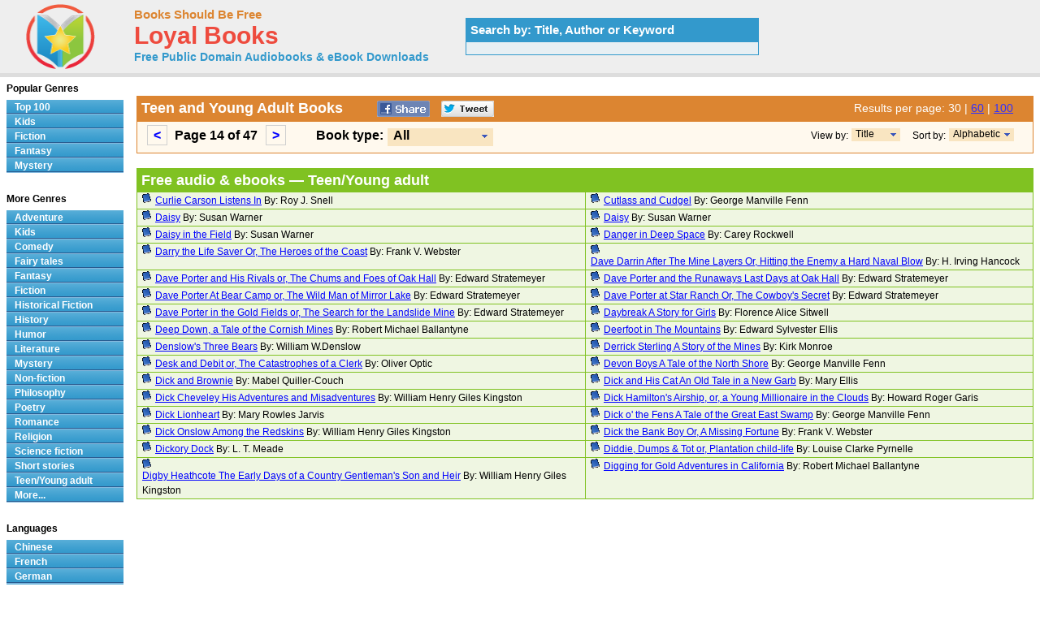

--- FILE ---
content_type: text/html; charset=UTF-8
request_url: http://www.loyalbooks.com/genre/Teen_Young_adult?type=all&sort=alphabet&page=14
body_size: 5118
content:
<!DOCTYPE HTML PUBLIC "-//W3C//DTD HTML 4.01 Transitional//EN" "http://www.w3.org/TR/html4/loose.dtd">
<html xmlns:og="http://opengraphprotocol.org/schema/" xmlns:fb="http://ogp.me/ns/fb#"> 
<head>


<meta http-equiv="Content-Type" content="text/html;charset=utf-8">

<title>Teen/Young adult - Download Audiobooks & eBooks for iPhone, Android, Kindle and more!</title>
<meta name="description" content="Free audio books in genre Teen/Young adult that you can download in mp3, iPod and iTunes format for your portable audio player. Audio previews, convenient categories and excellent search functionality make LoyalBooks.com your best source for free audio books. Download a free audio book for yourself today!">
<meta name="keywords" content="Teen/Young adult,Teen and Young Adult Books,Teen/Young adult audio books,free Teen/Young adult audio books,free Teen/Young adult audio book downloads,audio books,free audio books,free audio book downloads,ebooks,mp3,ipod,itunes,books,audio,download,free,adventure,children,comedy,fairy tales,fantasy,fiction,historical fiction,history,humor,literature,mystery,non-fiction,philosophy,poetry,romance,religion,science fiction,short stories,teen,young adult">
<link rel="canonical" href="https://www.loyalbooks.com/genre/Teen_Young_adult?page=14">
<link rel="prev" href="https://www.loyalbooks.com/genre/Teen_Young_adult?page=13">
<link rel="next" href="https://www.loyalbooks.com/genre/Teen_Young_adult?page=15">
<meta name="robots" content="noindex, follow">
<meta property="og:title" content="Teen and Young Adult Books at LoyalBooks.com">
<meta property="og:type" content="website">
<meta property="fb:app_id" content="130567253662565">
<meta property="og:url" content="https://www.loyalbooks.com/genre/Teen_Young_adult">
<meta property="og:image" content="https://www.loyalbooks.com/image/ui/logo.png">
<meta property="og:site_name" content="Loyal Books">
<link rel="stylesheet" type="text/css" href="/desktop3.css">



</head>
<body>

<!-- Global site tag (gtag.js) - Google Analytics -->
<script async src="https://www.googletagmanager.com/gtag/js?id=UA-819143-4"></script>
<script>
  window.dataLayer = window.dataLayer || [];
  function gtag(){dataLayer.push(arguments);}
  gtag('js', new Date());

  gtag('config', 'UA-819143-4');
</script>

<div id="topsection"><div class="innertube">

<table class="header" border="1" style="width:931px;">
<tr>
<td class="header" width="145px">

<div id="header" style="display:block;"><a href="/" style="text-decoration:none"><img src="/image/ui/logo.png" class="header" alt="LoyalBooks.com logo"></a></div>

</td><td class="header" style="width:425px;">


<a href="/" class="header-name"><font class="header-name">Books Should Be Free</font></a><br>
<a href="/" class="header-name"><font class="header-loyal">Loyal Books</font></a><br>
<a href="/" class="header-sub-name"><font class="header-sub-name">Free Public Domain Audiobooks & eBook Downloads</font></a><br>





</td>

<td class="header" style="width:361px;">


<table style="width:361px;" class="<?php echo header-search-blue ?>" summary="Search for audio books"><tr><th class="header-search-blue">Search by: Title, Author or Keyword </th></tr><tr><td class="header-search-blue"><script>
  (function() {
    var cx = '003017802411926626169:x3dul6qfjls';
    var gcse = document.createElement('script');
    gcse.type = 'text/javascript';
    gcse.async = true;
    gcse.src = 'https://cse.google.com/cse.js?cx=' + cx;
    var s = document.getElementsByTagName('script')[0];
    s.parentNode.insertBefore(gcse, s);
  })();
</script>


<gcse:searchbox-only resultsUrl="/search"></gcse:searchbox-only>

</td></tr></table>
</td>
</tr>
</table>

</div></div>
<div id="contentwrapper"><div id="contentcolumn"><div class="innertube">
<br><table class="genre-title" summary="Title"><tr><th class="genre-title"><div style="float:left; padding-right:35px;"><h1>Teen and Young Adult Books</h1></div>


<a href="https://www.facebook.com/sharer/sharer.php?u=https%3A%2F%2Fwww.loyalbooks.com%2Fgenre%2FTeen_Young_adult%3Fpage%3D14" target="_blank">
<div class="s-desktop s-share" id="share-facebook"></div></a>

<a href="https://twitter.com/intent/tweet?url=https%3A%2F%2Fwww.loyalbooks.com%2Fgenre%2FTeen_Young_adult%3Fpage%3D14" target="_blank" >
<div class="s-desktop s-share" id="share-twitter"></div></a>


<div style="float:right; min-width:215px">

<font class="results">
Results per page:

<font class="results-selected">30</font> | <a href="/genre/Teen_Young_adult?type=all&sort=alphabet&results=60&page=7" class="results">60</a> | <a href="/genre/Teen_Young_adult?type=all&sort=alphabet&results=100&page=5" class="results">100</a></font><div></th></tr>

<tr><td class="genre-title">
<div class="result-pages"><div style="float:left; padding-right:30px;">
<ul style="display: inline;"><li><a href="/genre/Teen_Young_adult?type=all&sort=alphabet&page=13"><</a></li>
Page 14 of 47&nbsp;
<li><a href="/genre/Teen_Young_adult?type=all&sort=alphabet&page=15">></a></li>
</ul></div></div>

<div id="ie6"><div style="float:left; font-size:16px;">Book type: </div>
<div style="float:left; min-width:180px; padding-left:5px">
<ul id="dropmenu">
<li class="dm-b"><a class="dm-b"><span class="dm"><button class="type">All</button></span></a><ul>
<li class="dm-b"><a href="/genre/Teen_Young_adult?sort=alphabet" class="dm-b">Audio Books</a></li>
<li class="dm-b"><a href="/genre/Teen_Young_adult?type=ebook&sort=alphabet" class="dm-b">eBooks</a></li></ul>
</li></ul></div>


<div style="float:right; padding-right:15px;">
<ul id="dropmenu">
<li class="dm-s"><a class="dm-s"><span class="dm"><button class="sort">Alphabetic</button></span></a><ul>
<li class="dm-s"><a href="/genre/Teen_Young_adult?type=all&page=14" class="dm-s">Popularity</a></li></ul>
</li></ul></div>
<div style="float:right; padding-right:4px; font-size:12px; font-weight:normal;">Sort by: </div>


<div style="float:right; padding-right:15px;">
<ul id="dropmenu">
<li class="dm-s2"><a class="dm-s"><span class="dm"><button class="view">Title</button></span></a><ul>
<li class="dm-s2"><a href="/genre/Teen_Young_adult?type=all&view=author&sort=alphabet&page=14" class="dm-s">Author</a></li></ul>
</li></ul></div>
<div style="float:right; padding-right:4px; font-size:12px; font-weight:normal;">View by: </div>


</div>
</td></tr></table><br>


<table class="layout3" summary="Audio books">
<tr><th class="layout3" colspan="2"><h1>Free audio & ebooks &#8212; Teen/Young adult</h1></th></tr><tr>
<td class="layout3"width="50%" valign="top">
<a href="/book/Curlie-Carson-Listens-In-by-Roy-J-Snell" class="s-left">
<div class="s-desktop" id="bullet"></div></a>
<div class="s-left"><a href="/book/Curlie-Carson-Listens-In-by-Roy-J-Snell">
Curlie Carson Listens In</a> By:  Roy J. Snell</div>
</td>
<td class="layout3"width="50%" valign="top">
<a href="/book/Cutlass-and-Cudgel-by-George-Manville-Fenn" class="s-left">
<div class="s-desktop" id="bullet"></div></a>
<div class="s-left"><a href="/book/Cutlass-and-Cudgel-by-George-Manville-Fenn">
Cutlass and Cudgel</a> By: George Manville Fenn</div>
</td>
</tr>
<tr>
<td class="layout3"width="50%" valign="top">
<a href="/book/Daisy-by-Susan-Warner-2" class="s-left">
<div class="s-desktop" id="bullet"></div></a>
<div class="s-left"><a href="/book/Daisy-by-Susan-Warner-2">
Daisy</a> By: Susan Warner</div>
</td>
<td class="layout3"width="50%" valign="top">
<a href="/book/Daisy-by-Susan-Warner" class="s-left">
<div class="s-desktop" id="bullet"></div></a>
<div class="s-left"><a href="/book/Daisy-by-Susan-Warner">
Daisy</a> By: Susan Warner</div>
</td>
</tr>
<tr>
<td class="layout3"width="50%" valign="top">
<a href="/book/Daisy-in-the-Field-by-Susan-Warner" class="s-left">
<div class="s-desktop" id="bullet"></div></a>
<div class="s-left"><a href="/book/Daisy-in-the-Field-by-Susan-Warner">
Daisy in the Field</a> By: Susan Warner</div>
</td>
<td class="layout3"width="50%" valign="top">
<a href="/book/Danger-in-Deep-Space-by-Carey-Rockwell" class="s-left">
<div class="s-desktop" id="bullet"></div></a>
<div class="s-left"><a href="/book/Danger-in-Deep-Space-by-Carey-Rockwell">
Danger in Deep Space</a> By: Carey Rockwell</div>
</td>
</tr>
<tr>
<td class="layout3"width="50%" valign="top">
<a href="/book/Darry-the-Life-Saver-by-Frank-V-Webster" class="s-left">
<div class="s-desktop" id="bullet"></div></a>
<div class="s-left"><a href="/book/Darry-the-Life-Saver-by-Frank-V-Webster">
Darry the Life Saver Or, The Heroes of the Coast</a> By: Frank V. Webster</div>
</td>
<td class="layout3"width="50%" valign="top">
<a href="/book/Dave-Darrin-After-The-Mine-Layers-by-Hancock" class="s-left">
<div class="s-desktop" id="bullet"></div></a>
<div class="s-left"><a href="/book/Dave-Darrin-After-The-Mine-Layers-by-Hancock">
Dave Darrin After The Mine Layers Or, Hitting the Enemy a Hard Naval Blow</a> By: H. Irving Hancock</div>
</td>
</tr>
<tr>
<td class="layout3"width="50%" valign="top">
<a href="/book/Dave-Porter-and-His-Rivals-by-Edward-Stratemeyer" class="s-left">
<div class="s-desktop" id="bullet"></div></a>
<div class="s-left"><a href="/book/Dave-Porter-and-His-Rivals-by-Edward-Stratemeyer">
Dave Porter and His Rivals or, The Chums and Foes of Oak Hall</a> By: Edward Stratemeyer</div>
</td>
<td class="layout3"width="50%" valign="top">
<a href="/book/Dave-Porter-and-the-Runaways-by-Edward-Stratemeyer" class="s-left">
<div class="s-desktop" id="bullet"></div></a>
<div class="s-left"><a href="/book/Dave-Porter-and-the-Runaways-by-Edward-Stratemeyer">
Dave Porter and the Runaways Last Days at Oak Hall</a> By: Edward Stratemeyer</div>
</td>
</tr>
<tr>
<td class="layout3"width="50%" valign="top">
<a href="/book/Dave-Porter-At-Bear-Camp-by-Edward-Stratemeyer" class="s-left">
<div class="s-desktop" id="bullet"></div></a>
<div class="s-left"><a href="/book/Dave-Porter-At-Bear-Camp-by-Edward-Stratemeyer">
Dave Porter At Bear Camp or, The Wild Man of Mirror Lake</a> By: Edward Stratemeyer</div>
</td>
<td class="layout3"width="50%" valign="top">
<a href="/book/Dave-Porter-at-Star-Ranch-by-Edward-Stratemeyer" class="s-left">
<div class="s-desktop" id="bullet"></div></a>
<div class="s-left"><a href="/book/Dave-Porter-at-Star-Ranch-by-Edward-Stratemeyer">
Dave Porter at Star Ranch Or, The Cowboy's Secret</a> By: Edward Stratemeyer</div>
</td>
</tr>
<tr>
<td class="layout3"width="50%" valign="top">
<a href="/book/Dave-Porter-in-the-Gold-Fields-by-Stratemeyer" class="s-left">
<div class="s-desktop" id="bullet"></div></a>
<div class="s-left"><a href="/book/Dave-Porter-in-the-Gold-Fields-by-Stratemeyer">
Dave Porter in the Gold Fields or, The Search for the Landslide Mine</a> By: Edward Stratemeyer</div>
</td>
<td class="layout3"width="50%" valign="top">
<a href="/book/Daybreak-by-Florence-Alice-Sitwell" class="s-left">
<div class="s-desktop" id="bullet"></div></a>
<div class="s-left"><a href="/book/Daybreak-by-Florence-Alice-Sitwell">
Daybreak A Story for Girls</a> By: Florence Alice Sitwell</div>
</td>
</tr>
<tr>
<td class="layout3"width="50%" valign="top">
<a href="/book/Deep-Down-a-Tale-of-the-Cornish-Mines" class="s-left">
<div class="s-desktop" id="bullet"></div></a>
<div class="s-left"><a href="/book/Deep-Down-a-Tale-of-the-Cornish-Mines">
Deep Down, a Tale of the Cornish Mines</a> By: Robert Michael Ballantyne</div>
</td>
<td class="layout3"width="50%" valign="top">
<a href="/book/Deerfoot-in-The-Mountains-by-Ellis" class="s-left">
<div class="s-desktop" id="bullet"></div></a>
<div class="s-left"><a href="/book/Deerfoot-in-The-Mountains-by-Ellis">
Deerfoot in The Mountains</a> By: Edward Sylvester Ellis</div>
</td>
</tr>
<tr>
<td class="layout3"width="50%" valign="top">
<a href="/book/Denslows-Three-Bears-by-W-W-Denslow" class="s-left">
<div class="s-desktop" id="bullet"></div></a>
<div class="s-left"><a href="/book/Denslows-Three-Bears-by-W-W-Denslow">
Denslow's Three Bears</a> By: William W.Denslow</div>
</td>
<td class="layout3"width="50%" valign="top">
<a href="/book/Derrick-Sterling-by-Kirk-Monroe" class="s-left">
<div class="s-desktop" id="bullet"></div></a>
<div class="s-left"><a href="/book/Derrick-Sterling-by-Kirk-Monroe">
Derrick Sterling A Story of the Mines</a> By: Kirk Monroe</div>
</td>
</tr>
<tr>
<td class="layout3"width="50%" valign="top">
<a href="/book/Desk-and-Debit-by-Oliver-Optic" class="s-left">
<div class="s-desktop" id="bullet"></div></a>
<div class="s-left"><a href="/book/Desk-and-Debit-by-Oliver-Optic">
Desk and Debit or, The Catastrophes of a Clerk</a> By: Oliver Optic</div>
</td>
<td class="layout3"width="50%" valign="top">
<a href="/book/Devon-Boys-by-George-Manville-Fenn" class="s-left">
<div class="s-desktop" id="bullet"></div></a>
<div class="s-left"><a href="/book/Devon-Boys-by-George-Manville-Fenn">
Devon Boys A Tale of the North Shore</a> By: George Manville Fenn</div>
</td>
</tr>
<tr>
<td class="layout3"width="50%" valign="top">
<a href="/book/Dick-and-Brownie-by-Mabel-Quiller-Couch" class="s-left">
<div class="s-desktop" id="bullet"></div></a>
<div class="s-left"><a href="/book/Dick-and-Brownie-by-Mabel-Quiller-Couch">
Dick and Brownie</a> By: Mabel Quiller-Couch</div>
</td>
<td class="layout3"width="50%" valign="top">
<a href="/book/Dick-and-His-Cat-by-Mary-Ellis" class="s-left">
<div class="s-desktop" id="bullet"></div></a>
<div class="s-left"><a href="/book/Dick-and-His-Cat-by-Mary-Ellis">
Dick and His Cat An Old Tale in a New Garb</a> By: Mary Ellis</div>
</td>
</tr>
<tr>
<td class="layout3"width="50%" valign="top">
<a href="/book/Dick-Cheveley-by-William-Henry-Giles-Kingston" class="s-left">
<div class="s-desktop" id="bullet"></div></a>
<div class="s-left"><a href="/book/Dick-Cheveley-by-William-Henry-Giles-Kingston">
Dick Cheveley His Adventures and Misadventures</a> By: William Henry Giles Kingston</div>
</td>
<td class="layout3"width="50%" valign="top">
<a href="/book/Dick-Hamiltons-Airship-or-a-Young-Millionaire-i" class="s-left">
<div class="s-desktop" id="bullet"></div></a>
<div class="s-left"><a href="/book/Dick-Hamiltons-Airship-or-a-Young-Millionaire-i">
Dick Hamilton's Airship, or, a Young Millionaire in the Clouds</a> By: Howard Roger Garis</div>
</td>
</tr>
<tr>
<td class="layout3"width="50%" valign="top">
<a href="/book/Dick-Lionheart-by-Mary-Rowles-Jarvis" class="s-left">
<div class="s-desktop" id="bullet"></div></a>
<div class="s-left"><a href="/book/Dick-Lionheart-by-Mary-Rowles-Jarvis">
Dick Lionheart</a> By: Mary Rowles Jarvis</div>
</td>
<td class="layout3"width="50%" valign="top">
<a href="/book/Dick-o-the-Fens-by-George-Manville-Fenn" class="s-left">
<div class="s-desktop" id="bullet"></div></a>
<div class="s-left"><a href="/book/Dick-o-the-Fens-by-George-Manville-Fenn">
Dick o' the Fens A Tale of the Great East Swamp</a> By: George Manville Fenn</div>
</td>
</tr>
<tr>
<td class="layout3"width="50%" valign="top">
<a href="/book/Dick-Onslow-by-William-Henry-Giles-Kingston" class="s-left">
<div class="s-desktop" id="bullet"></div></a>
<div class="s-left"><a href="/book/Dick-Onslow-by-William-Henry-Giles-Kingston">
Dick Onslow Among the Redskins</a> By: William Henry Giles Kingston</div>
</td>
<td class="layout3"width="50%" valign="top">
<a href="/book/Dick-the-Bank-Boy-by-Frank-V-Webster" class="s-left">
<div class="s-desktop" id="bullet"></div></a>
<div class="s-left"><a href="/book/Dick-the-Bank-Boy-by-Frank-V-Webster">
Dick the Bank Boy Or, A Missing Fortune</a> By: Frank V. Webster</div>
</td>
</tr>
<tr>
<td class="layout3"width="50%" valign="top">
<a href="/book/Dickory-Dock-by-L-T-Meade" class="s-left">
<div class="s-desktop" id="bullet"></div></a>
<div class="s-left"><a href="/book/Dickory-Dock-by-L-T-Meade">
Dickory Dock</a> By: L. T. Meade</div>
</td>
<td class="layout3"width="50%" valign="top">
<a href="/book/Diddie-Dumps-Tot-by-Louise-Clarke-Pyrnelle" class="s-left">
<div class="s-desktop" id="bullet"></div></a>
<div class="s-left"><a href="/book/Diddie-Dumps-Tot-by-Louise-Clarke-Pyrnelle">
Diddie, Dumps & Tot or, Plantation child-life</a> By: Louise Clarke Pyrnelle</div>
</td>
</tr>
<tr>
<td class="layout3"width="50%" valign="top">
<a href="/book/Digby-Heathcote-by-William-Henry-Giles-Kingston" class="s-left">
<div class="s-desktop" id="bullet"></div></a>
<div class="s-left"><a href="/book/Digby-Heathcote-by-William-Henry-Giles-Kingston">
Digby Heathcote The Early Days of a Country Gentleman's Son and Heir</a> By: William Henry Giles Kingston</div>
</td>
<td class="layout3"width="50%" valign="top">
<a href="/book/Digging-for-Gold-by-R-M-Ballantyne" class="s-left">
<div class="s-desktop" id="bullet"></div></a>
<div class="s-left"><a href="/book/Digging-for-Gold-by-R-M-Ballantyne">
Digging for Gold Adventures in California</a> By: Robert Michael Ballantyne</div>
</td>
</tr>
</table><br>




<script async src="//pagead2.googlesyndication.com/pagead/js/adsbygoogle.js"></script>
<!-- BSBF-r Footer Horizontal -->
<ins class="adsbygoogle"
     style="display:block"
     data-ad-client="ca-pub-5879764092668092"
     data-ad-slot="7252049678"
     data-ad-format="horizontal"></ins>
<script>
(adsbygoogle = window.adsbygoogle || []).push({});
</script>


<p><table class="genre-title"><tr><td class="genre-title"><div class="result-pages">
Page 14 of 47&nbsp&nbsp&nbsp
<ul style="display: inline;"><li><a href="/genre/Teen_Young_adult?type=all&sort=alphabet&page=10">10</a></li> 
<li><a href="/genre/Teen_Young_adult?type=all&sort=alphabet&page=11">11</a></li> 
<li><a href="/genre/Teen_Young_adult?type=all&sort=alphabet&page=12">12</a></li> 
<li><a href="/genre/Teen_Young_adult?type=all&sort=alphabet&page=13">13</a></li> 
<li class="selected"><a>14</a></li> 
<li><a href="/genre/Teen_Young_adult?type=all&sort=alphabet&page=15">15</a></li> 
<li><a href="/genre/Teen_Young_adult?type=all&sort=alphabet&page=16">16</a></li> 
<li><a href="/genre/Teen_Young_adult?type=all&sort=alphabet&page=17">17</a></li> 
<li><a href="/genre/Teen_Young_adult?type=all&sort=alphabet&page=18">18</a></li> 
<li><a href="/genre/Teen_Young_adult?type=all&sort=alphabet&page=19">19</a></li> 
</ul></div></td></tr></table>

</div></div></div>


<div id="leftcolumn">
<div class="innertube">


<strong>Popular Genres</strong>
<div id="glossymenu">
<ul class="glossymenu">
<li><a href="/Top_100">Top 100</a></li>
<li><a href="/genre/Children">Kids</a></li>
<li><a href="/genre/Fiction">Fiction</a></li>
<li><a href="/genre/Fantasy">Fantasy</a></li>
<li><a href="/genre/Mystery">Mystery</a></li>
</ul>
</div><br>

<strong>More Genres</strong>
<div id="glossymenu">
<ul class="glossymenu">

<li><a href="/genre/Adventure">Adventure</a></li><li><a href="/genre/Children">Kids</a></li><li><a href="/genre/Comedy">Comedy</a></li><li><a href="/genre/Fairy_tales">Fairy tales</a></li><li><a href="/genre/Fantasy">Fantasy</a></li><li><a href="/genre/Fiction">Fiction</a></li><li><a href="/genre/Historical_Fiction">Historical Fiction</a></li><li><a href="/genre/History">History</a></li><li><a href="/genre/Humor">Humor</a></li><li><a href="/genre/Literature">Literature</a></li><li><a href="/genre/Mystery">Mystery</a></li><li><a href="/genre/Non-fiction">Non-fiction</a></li><li><a href="/genre/Philosophy">Philosophy</a></li><li><a href="/genre/Poetry">Poetry</a></li><li><a href="/genre/Romance">Romance</a></li><li><a href="/genre/Religion">Religion</a></li><li><a href="/genre/Science_fiction">Science fiction</a></li><li><a href="/genre/Short_stories">Short stories</a></li><li><a href="/genre/Teen_Young_adult">Teen/Young adult</a></li><li><a href="/genre-menu">More...</a></li></ul>
</div><br>

<strong>Languages</strong>
<div id="glossymenu">
<ul class="glossymenu">
<li><a href="/language/Chinese">Chinese</a></li><li><a href="/language/French">French</a></li>
<li><a href="/language/German">German</a></li>
<li><a href="/language/Italian">Italian</a></li>
<li><a href="/language/Japanese">Japanese</a></li>
<li><a href="/language/Spanish">Spanish</a></li>
<li><a href="/language-menu">More...</a></li>
</ul>
</div><br>

<strong>Paid Books</strong>
<div id="glossymenu">
<ul class="glossymenu">
<li><a href="/paid">Best Sellers</a></li>
<li><a href="/paid?tag=kids" rel="nofollow">Kid's Books</a></li>
<li><a href="/paid?tag=opera" rel="nofollow">Oprah's Book Club</a></li>
<li><a href="/paid?tag=business" rel="nofollow">Business</a></li>
</ul>
</div>


</div></div>


<div id="footer">


<footer class="footer">

<div class="f-box">
	<ul class="f-ul">
			<li class="f-social f-social-m1">
								<a href="https://www.facebook.com/MyLoyalBooks" target="_blank">
					<div class="s-desktop" id="facebook"></div>
				</a>
			</li>
			<li class="f-social f-social-m1">
				<a href="https://twitter.com/LoyalBooks" target="_blank">
					<div class="s-desktop" id="twitter"></div>
				</a>
			</li>
						<li class="f-social f-social-m2">
				<a href="mailto:?subject=3000%20Free%20Audio%20Books%20%26%20eBooks&body=Check%20out%20the%20free%20books%20at%20this%20site%3A%0A%0Ahttps%3A%2F%2Fwww.loyalbooks.com%2Fgenre%2FTeen_Young_adult%3Fpage%3D14" target="_blank">
					<div class="s-desktop" id="email"></div>
				</a>
			</li>
			<li class="f-social-clear">&copy;2026 Loyal Books | <a href="/about">About</a> | <a href="/privacy">Privacy</a></li>
	</ul>
</div>




<div class="f-box">
	<ul class="f-ul">
		<li class="f-title-small"><a href="/articles/">Articles</a></li>
		<li class="f-title-small"><a href="/app">Android & iPhone App</a></li>
				<li>
			<div class="f-mobile">
						<form action="" method="post" style="height: 25px;"> 
			<input type="hidden" name="isMobile" value="1">
			<input type="submit" class="mobileview" style="cursor: pointer;" value="Mobile View">
			</form>
		</div>
		</li>
	</ul>
</div>


</footer>

</div>
</body>
</html>

--- FILE ---
content_type: text/html; charset=utf-8
request_url: https://www.google.com/recaptcha/api2/aframe
body_size: 269
content:
<!DOCTYPE HTML><html><head><meta http-equiv="content-type" content="text/html; charset=UTF-8"></head><body><script nonce="ZmjhqjSKqTYhuPw8fF3MpA">/** Anti-fraud and anti-abuse applications only. See google.com/recaptcha */ try{var clients={'sodar':'https://pagead2.googlesyndication.com/pagead/sodar?'};window.addEventListener("message",function(a){try{if(a.source===window.parent){var b=JSON.parse(a.data);var c=clients[b['id']];if(c){var d=document.createElement('img');d.src=c+b['params']+'&rc='+(localStorage.getItem("rc::a")?sessionStorage.getItem("rc::b"):"");window.document.body.appendChild(d);sessionStorage.setItem("rc::e",parseInt(sessionStorage.getItem("rc::e")||0)+1);localStorage.setItem("rc::h",'1768865373321');}}}catch(b){}});window.parent.postMessage("_grecaptcha_ready", "*");}catch(b){}</script></body></html>